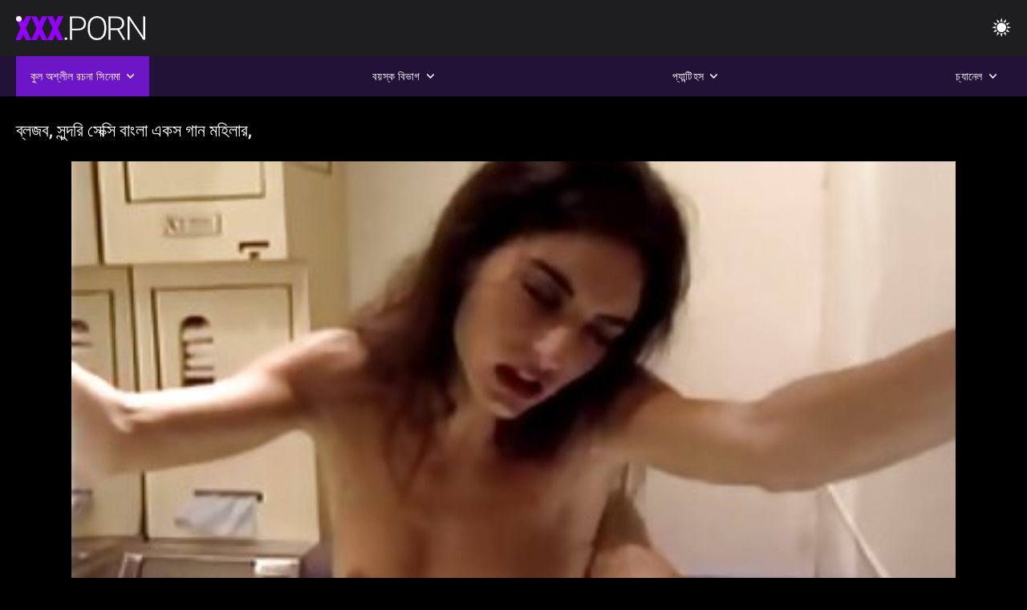

--- FILE ---
content_type: text/html; charset=UTF-8
request_url: https://bn.szexvideokingyen.top/video/38/%E0%A6%AC-%E0%A6%B2%E0%A6%9C%E0%A6%AC-%E0%A6%B8-%E0%A6%A8-%E0%A6%A6%E0%A6%B0-%E0%A6%B8-%E0%A6%95-%E0%A6%B8-%E0%A6%AC-%E0%A6%B2-%E0%A6%8F%E0%A6%95%E0%A6%B8-%E0%A6%97-%E0%A6%A8-%E0%A6%AE%E0%A6%B9-%E0%A6%B2-%E0%A6%B0-
body_size: 9815
content:
<!DOCTYPE html><html lang="bn"><head>


<title>কিংবদন্তি: প্রহার করা  - ব্লজব, সুন্দরি সেক্সি বাংলা একস গান মহিলার,</title>
<meta http-equiv="Content-Type" content="text/html; charset=utf-8">
<meta name="description" content="একটি গরম এবং গরম গরম মহিলা সালে তার দৃঢ় এবং লোভনীয় ফিসনেট, মোজা, যা নীরবতা তার প্রেমিকা এর হার্ড খাদ সংযুক্ত করুন, বাংলা একস গান এবং এটা তার জন্য অধীর এবং স্যাঁতসেঁতে Taco jizzi.">
<meta name="keywords" content="পর্নোতারকা,এইচডি অশ্লীল রচনা,এইচডি ভিডিও,ব্লজব,শ্যামাঙ্গিণী, হার্ডকোর,বাস্তবতা,দল,বাস্তবতা, দুর্দশা, 18+,পোঁদ,গুদ,বড়ো মাই,বড় মোরগ,শ্যামাঙ্গিণী,পিছনে থেকে,হার্ডকোর,সুন্দর,চাঁচা,গুদ, বন্ধ-আপ,ক্ষুদ্র,চর্মসার, ছোট মাই,মুখের,বাঁড়ার রস খাবার,স্বর্ণকেশী,শ্যামাঙ্গিণী,দুর্দশা, খেলনা,গুদ,তিনে মিলে,এইচডি অশ্লীল রচনা,এইচডি ভিডিও,ব্লজব,শ্যামাঙ্গিণী, হার্ডকোর,বাস্তবতা,যৌনসঙ্গম,হার্ডকোর,ধাপ, ফ্যান্টাসি,নিষিদ্ধ,পেছন থেকে,স্পেনীয়,মেয়েদের হস্তমৈথুন,চাঁচা,চর্মসার,ছোট মাই,বড়ো পোঁদ,big black cock,big dick,বাঁড়ার, বাঁড়ার রস খাবার,বিছানা, শয়নকক্ষ,ব্লজব,অন্ধকার চুল,শ্যামাঙ্গিণী,স্বর্ণকেশী,বাঁড়ার,ঘুমানো,গুদ,পোঁদ,3some,Karly বেকার ">
<meta name="viewport" content="width=device-width, initial-scale=1">
<base target="_blank">

<link rel="icon" type="image/x-icon" href="/favicons/favicon.ico">
<link rel="apple-touch-icon" sizes="32x32" href="/favicons/touch-icon-iphone.png">
<link rel="apple-touch-icon" sizes="76x76" href="/favicons/touch-icon-ipad.png">
<link rel="apple-touch-icon" sizes="120x120" href="/favicons/touch-icon-iphone-retina.png">
<link rel="apple-touch-icon" sizes="152x152" href="/favicons/touch-icon-ipad-retina.png">

<link href="/css/all5.css" rel="stylesheet" type="text/css">
<link href="/css/slick.css" rel="stylesheet" type="text/css">
<link href="/css/select2.css" rel="stylesheet" type="text/css">
<link href="https://bn.szexvideokingyen.top/video/38/ব-লজব-স-ন-দর-স-ক-স-ব-ল-একস-গ-ন-মহ-ল-র-/" rel="canonical">
</head>
<body class="1 box_middle no-touch">

<div class="wrapper">
<header class="pignr">
<div class="container">
<div class="holder">
<div class="column second">
<button type="button" class="hamburger" title="menu">
<span></span>
</button>
<div class="logo">
<a href="/" class="pignr">
<img src="/files/logo.png" width="161" height="30" title="বাংলা sex xxx">
</a>
</div>
</div>

<div class="column second">
<button type="button" class="change_theme js-night-mode" title="menu">
<i class="icon-shine"></i>
</button>


<button type="button" class="mask_search" title="menu">
<i class="icon-search"></i>
</button>
</div>
</div>
<div class="navigation">
<nav>
<div class="item active">
<a href="#" class="onClick pignr videos">
<span>কুল অশ্লীল রচনা সিনেমা </span>
<i class="icon-arrow-down"></i>
</a>
<div class="dropped_sm">
<a href="/top.html" class="pignr item_sort">
<i class="icon-like"></i>
<span>শীর্ষ রেট করা </span>
</a>
<a href="/newporn.html" class="pignr item_sort">
<i class="icon-new"></i>
<span>সর্বশেষ </span>
</a>
<a href="/popular.html" class="pignr item_sort">
<i class="icon-view"></i>
<span>সবচেয়ে বেশী বার দেখা </span>
</a>

</div>
</div>
<div class="item item_second">
<a href="#" class="pignr onClick categories">
<span>বয়স্ক বিভাগ </span>
<i class="icon-arrow-down"></i>
</a>
<div class="dropped_lg">
<div class="container" id="list_categories_categories_top_menu">
<div class="columns">

<div class="categories_list" id="list_categories_categories_top_menu_items">




<div class="categories_item">
<a href="/category/amateur/">বাড়ীতে তৈরি</a>
</div>			
				<div class="categories_item">
<a href="/category/hd/">সুন্দরি সেক্সি মহিলার</a>
</div>			
				<div class="categories_item">
<a href="/category/teens/">বহু পুরুষের এক নারির</a>
</div>			
				<div class="categories_item">
<a href="/category/asian/">এশিয়ান,</a>
</div>			
				<div class="categories_item">
<a href="/category/matures/">জার্মান</a>
</div>			
				<div class="categories_item">
<a href="/category/milf/">শ্যামাঙ্গিণী</a>
</div>			
				<div class="categories_item">
<a href="/category/blowjobs/">- তে আছে</a>
</div>			
				<div class="categories_item">
<a href="/category/big_boobs/">সুন্দরি সেক্সি মহিলার</a>
</div>			
				<div class="categories_item">
<a href="/category/hardcore/">সুন্দরী বালিকা</a>
</div>			
				<div class="categories_item">
<a href="/category/cumshots/">বাঁড়ার রস খাবার</a>
</div>			
				<div class="categories_item">
<a href="/category/anal/">পোঁদ শ্যামাঙ্গিণী</a>
</div>			
				<div class="categories_item">
<a href="/category/japanese/">জাপানি</a>
</div>			
				<div class="categories_item">
<a href="/category/masturbation/">ডাক্তারের</a>
</div>			
				<div class="categories_item">
<a href="/category/pussy/">শ্যামাঙ্গিণী</a>
</div>			
				<div class="categories_item">
<a href="/category/voyeur/">মেয়ে বাঁড়ার</a>
</div>			
				<div class="categories_item">
<a href="/category/old+young/">পুরানো-বালিকা বন্ধু</a>
</div>			
				<div class="categories_item">
<a href="/category/babes/">স্বামী ও স্ত্রী</a>
</div>			
				<div class="categories_item">
<a href="/category/wife/">স্ত্রী</a>
</div>			
				<div class="categories_item">
<a href="/category/grannies/">মেয়ে বাঁড়ার</a>
</div>			
				<div class="categories_item">
<a href="/category/public_nudity/">বাড়ীতে তৈরি</a>
</div>			
				

<div class="categories_item">
<a href="/categories.html" class="more">সমস্ত তালিকা দেখুন </a>
</div>
</div>
</div>
</div>
</div>
</div>

<div class="item item_second">
<a href="/category/hd/" class="pignr onClick pornstars">
<span>প্যান্টিহস </span>
<i class="icon-arrow-down"></i>
</a>

</div>
<div class="item item_second">
<a href="#" class="pignr onClick channels">
<span>চ্যানেল </span>
<i class="icon-arrow-down"></i>
</a>
<div class="dropped_lg">
<div class="container" id="list_dvds_menu_top_channels">
<div class="columns">

<div class="categories_list" id="list_dvds_menu_top_channels_items">
<div class="categories_item">
<a class="pignr" href="/tag/177/">3 xxx বাংলাs</a>
</div>		


                    
   <div class="categories_item">
<a class="pignr" href="/tag/298/">3 xxx ভিডিওs</a>
</div>		


                    
   <div class="categories_item">
<a class="pignr" href="/tag/57/">3xxx বাংলাs</a>
</div>		


                    
   <div class="categories_item">
<a class="pignr" href="/tag/184/">bangla সেক্স videos</a>
</div>		


                    
   <div class="categories_item">
<a class="pignr" href="/tag/131/">hd বাংলা xxxs</a>
</div>		


                    
   <div class="categories_item">
<a class="pignr" href="/tag/140/">porn বাংলাs</a>
</div>		


                    
   <div class="categories_item">
<a class="pignr" href="/tag/35/">sex video বাংলাs</a>
</div>		


                    
   <div class="categories_item">
<a class="pignr" href="/tag/164/">sex videoবাংলাs</a>
</div>		


                    
   <div class="categories_item">
<a class="pignr" href="/tag/116/">sexx বাংলাs</a>
</div>		


                    
   <div class="categories_item">
<a class="pignr" href="/tag/268/">sexবাংলা videos</a>
</div>		


                    
   

<div class="categories_item">
<a class="pignr" href="https://seratea.com/">বাংলাদেশী সেক্সs</a>
</div>		

<div class="categories_item">
<a class="pignr" href="https://tynulis.com/">চুদা চুদি ভিডিওs</a>
</div>		

<div class="categories_item">
<a class="pignr" href="https://graja.net/">সেক্সি বিএফ সেক্সি বিএফ সেক্সি বিএফs</a>
</div>		

<div class="categories_item">
<a class="pignr" href="https://bn.seksavid.com/">বিএফ সেক্সিs</a>
</div>		

<div class="categories_item">
<a class="pignr" href="https://zabuz.net/">xxx বাংলা ভিডিওs</a>
</div>		

<div class="categories_item">
<a class="pignr" href="https://bn.pornovieux.net/">সেক্স হট ভিডিওs</a>
</div>		

<div class="categories_item">
<a class="pignr" href="https://hijoaja.com/">বাংলাদেশী সেক্স ভিডিওs</a>
</div>		

<div class="categories_item">
<a class="pignr" href="https://dakus.info/">xxxx বাংলাs</a>
</div>		

<div class="categories_item">
<a class="pignr" href="https://sexysoftporn.com/">বাংলা xxs</a>
</div>		

<div class="categories_item">
<a class="pignr" href="https://bn.filmpornofrancais.info/">বাংলা সেক্সs</a>
</div>		




<div class="categories_item">
<a href="/tags.html" class="pignr more">সমস্ত তালিকা দেখুন </a>
</div>
</div>
</div>
</div>
</div>
</div>







</nav>
</div>
 </div></header>



<main>
<div class="container">

<div class="headline headline--video">
<h1 class="title">ব্লজব, সুন্দরি সেক্সি বাংলা একস গান মহিলার,</h1>
</div>
<div class="twocolumns">
<div class="content_section">
<div class="video_player">

<div class="video-holder" id="video-holder">
<div class="player">
<div class="player-holder">
<style>
									.video {
										position: relative;
									}
									.video-container {
										position: relative;
										width: 100%;
										padding-top: 56.25%;
									}
									.video .js-video {
										position: absolute;
										top: 0;
										left: 0;
										width: 100%;
										height: 100%;
									}
									.phoenix {
										position: relative;
									}
									.phoenix > a.pon {
										display: block;
										position: absolute;
										top: 0;
										left: 0;
										width: 100%;
										height: 100%;
										z-index: 41!important;
									}
								</style>
<div class="video">
		<style>.play21 { padding-bottom: 50%; position: relative; overflow:hidden; clear: both; margin: 5px 0;}
.play21 video { position: absolute; top: 0; left: 0; width: 100%; height: 100%; background-color: #000; }</style>
<div class="play21">
<video preload="none" controls poster="https://bn.szexvideokingyen.top/media/thumbs/8/v00038.jpg?1643859473"><source src="https://vs1.videosrc.net/s/c/ce/cedc6f264d506f0b9316d853b9378e8c.mp4?md5=EhO7iTAypj7AM_A9Ngup6A&expires=1768958780" type="video/mp4"/></video>
						</div>
<div class="tools_content">


<style>
				.clearfix {
					clear: both;
				}
				.section_information {
					display: block;
				}
				.tools_panel {
					display: block;
					margin-bottom: 10px;
				}
				.tools_panel .items {
					float: right;
				}
				.tools_panel .items > div {
					display: block;
					float: left;
					margin-right: 0;
				}
				.tools_panel .items .report_video {
					margin-right: 6px;
				}
				.rate_box {
					float: left;
					padding-right: 0;
				}
				#reportVideo {
					display: none;
					margin-top: 10px;
				}
				#reportVideo.active {
					display: block;
				}
				#reportVideo .button_send {
					margin-bottom: 10px;
				}
				.add_link.open .drop_block {
					right: 0;
					left: auto;
					transform: none;
				}
				.add_link .drop_block {
					right: 0;
					left: auto;
					transform: none;
				}
				.tabs_box {
					width: auto;
					margin-top: 0;
					-webkit-box-pack: start;
    				justify-content: flex-start;
					margin-bottom: 10px;
				}
				.report_video.open .wrap_button {
					background-color: #6c16c7;
					color: #fff;
				}
				#comment_section {
					margin-bottom: 30px;
				}
			</style>

<div class="section_information box_tab is_hidden" id="show_information">
<div class="hidden_box">

<div class="box_tab active" id="tab1">
<div class="columns">
<div class="column">
<div class="list_inform">
<div class="item">
<i class="icon-pic"></i> <em style="color:#FFF;">সময়কাল: </em> <span style="color:#FFF;">06:52</span>
</div>
<div class="item">
<i class="icon-view"></i> <em style="color:#FFF;">প্রদর্শন: </em> <span style="color:#FFF;">1732</span>
</div>
<div class="item">
<i class="icon-calendar"></i> <em style="color:#FFF;">জমা দেওয়া হয়েছে: </em> <span style="color:#FFF;">2022-02-03 03:37:53</span>
</div>
</div>

</div>

</div>

<div class="row">
<div class="desc">
<span style="color:#FFF;">বিবরণ: </span> একটি গরম এবং গরম গরম মহিলা সালে তার দৃঢ় এবং লোভনীয় ফিসনেট, মোজা, যা নীরবতা তার প্রেমিকা এর হার্ড খাদ সংযুক্ত করুন, বাংলা একস গান এবং এটা তার জন্য অধীর এবং স্যাঁতসেঁতে Taco jizzi.
</div>
</div>





















<div class="row">
<div class="list_items">
<span>চোদা বিভাগ :</span>

<a class="pignr" style="color:#FFF;" href="/category/vintage/" title="">পুরানো আমলের</a> <a class="pignr" style="color:#FFF;" href="/category/cumshots/" title="">বাঁড়ার রস খাবার</a> <a class="pignr" style="color:#FFF;" href="/category/pornstars/" title="">সুন্দরি সেক্সি মহিলার</a> <a class="pignr" style="color:#FFF;" href="/category/retro/" title="">সুন্দরি সেক্সি মহিলার</a> 

</div>
</div>

<div class="row">
<div class="tags_wrapper">
<em>ট্যাগ :</em>
<div class="tags_list">

<div class="item">

<a class="pignr" style="color:#FFF;" href="/tag/299/" title=""><i class="icon-tag"></i><span>বাংলা একস গান</span></a>  </div></div></div></div>


</div>
</div>
</div>
</div>
</div>


</div>

</div>
</div>
</div>
</div>

</div>

<div>
    
    
    
    
</div>
<div class="related-videos pig-itspc" id="list_videos_related_videos">
<div class="container">
<div class="headline">
<h2 class="title">সম্পর্কিত সেক্সি ভিডিও </h2>

 </div><div class="thumbs" id="list_videos_related_videos_items">
<div class="item thumb">
<a href="/video/8217/%E0%A6%9B-%E0%A6%9F-%E0%A6%AE-%E0%A6%87-%E0%A6%A6-%E0%A6%A7-%E0%A6%B0-%E0%A6%AC-%E0%A6%9F-%E0%A6%A6-%E0%A6%A7-%E0%A6%AC-%E0%A6%B2-%E0%A6%A6-%E0%A6%AC%E0%A6%B0-%E0%A6%AD-%E0%A6%AC-%E0%A6%B8-%E0%A6%95-%E0%A6%B8/" title="ছোট মাই, দুধের বোঁটা, দুধ বাংলা দেবর ভাবি সেক্স" class="th">
<span class="wrap_image th">
<img src="https://bn.szexvideokingyen.top/media/thumbs/7/v08217.jpg?1641735837" alt="ছোট মাই, দুধের বোঁটা, দুধ বাংলা দেবর ভাবি সেক্স" width="400" height="225" style="display: block;">
<span class="time">05:29</span>

</span>
<span class="tools_thumbs">
<span class="title">
ছোট মাই, দুধের বোঁটা, দুধ বাংলা দেবর ভাবি সেক্স
</span>
</span>
</a>
<span class="columns">
<span class="col">
<span class="view">
<i class="icon-view"></i>
<span style="color:#FFF;">23842</span>
</span>
<span class="like_view">
<i class="icon-like"></i>
<span style="color:#FFF;">695</span>
</span>
</span>
<span class="col second">
</span>
</span>
</div><div class="item thumb">
<a href="/video/5807/%E0%A6%9C-%E0%A6%B0-%E0%A6%AE-%E0%A6%A8-%E0%A6%9B-%E0%A6%9F-%E0%A6%AE-%E0%A6%AF-%E0%A6%A6-%E0%A6%B0-%E0%A6%B8-%E0%A6%95-%E0%A6%B8-%E0%A6%AD-%E0%A6%A1-%E0%A6%93/" title="জার্মান, ছোট মেয়েদের সেক্স ভিডিও" class="th">
<span class="wrap_image th">
<img src="https://bn.szexvideokingyen.top/media/thumbs/7/v05807.jpg?1642464764" alt="জার্মান, ছোট মেয়েদের সেক্স ভিডিও" width="400" height="225" style="display: block;">
<span class="time">11:22</span>

</span>
<span class="tools_thumbs">
<span class="title">
জার্মান, ছোট মেয়েদের সেক্স ভিডিও
</span>
</span>
</a>
<span class="columns">
<span class="col">
<span class="view">
<i class="icon-view"></i>
<span style="color:#FFF;">40085</span>
</span>
<span class="like_view">
<i class="icon-like"></i>
<span style="color:#FFF;">880</span>
</span>
</span>
<span class="col second">
</span>
</span>
</div><div class="item thumb">
<a href="/video/4649/%E0%A6%AC-%E0%A6%B2%E0%A6%9C%E0%A6%AC-%E0%A6%AC-%E0%A6%B2-%E0%A6%A1-%E0%A6%87%E0%A6%B0-%E0%A6%95-%E0%A6%95%E0%A6%B0-%E0%A6%95%E0%A6%B0-%E0%A6%B8-%E0%A6%AC-%E0%A6%AE-%E0%A6%93-%E0%A6%B8-%E0%A6%A4-%E0%A6%B0-/" title="ব্লজব বাংলা ডাইরেক করাকরি স্বামী ও স্ত্রী" class="th">
<span class="wrap_image th">
<img src="https://bn.szexvideokingyen.top/media/thumbs/9/v04649.jpg?1641575492" alt="ব্লজব বাংলা ডাইরেক করাকরি স্বামী ও স্ত্রী" width="400" height="225" style="display: block;">
<span class="time">15:12</span>

</span>
<span class="tools_thumbs">
<span class="title">
ব্লজব বাংলা ডাইরেক করাকরি স্বামী ও স্ত্রী
</span>
</span>
</a>
<span class="columns">
<span class="col">
<span class="view">
<i class="icon-view"></i>
<span style="color:#FFF;">34201</span>
</span>
<span class="like_view">
<i class="icon-like"></i>
<span style="color:#FFF;">748</span>
</span>
</span>
<span class="col second">
</span>
</span>
</div><div class="item thumb">
<a href="https://bn.szexvideokingyen.top/link.php" title="তিনে মিলে, সুন্দরি বাংলা ভাষা ব্লু ফিল্ম সেক্সি মহিলার, দুর্দশা," class="th">
<span class="wrap_image th">
<img src="https://bn.szexvideokingyen.top/media/thumbs/6/v08706.jpg?1641679926" alt="তিনে মিলে, সুন্দরি বাংলা ভাষা ব্লু ফিল্ম সেক্সি মহিলার, দুর্দশা," width="400" height="225" style="display: block;">
<span class="time">01:37</span>

</span>
<span class="tools_thumbs">
<span class="title">
তিনে মিলে, সুন্দরি বাংলা ভাষা ব্লু ফিল্ম সেক্সি মহিলার, দুর্দশা,
</span>
</span>
</a>
<span class="columns">
<span class="col">
<span class="view">
<i class="icon-view"></i>
<span style="color:#FFF;">25289</span>
</span>
<span class="like_view">
<i class="icon-like"></i>
<span style="color:#FFF;">550</span>
</span>
</span>
<span class="col second">
</span>
</span>
</div><div class="item thumb">
<a href="https://bn.szexvideokingyen.top/link.php" title="সুন্দরি sexx বাংলা সেক্সি মহিলার, লাল চুলের," class="th">
<span class="wrap_image th">
<img src="https://bn.szexvideokingyen.top/media/thumbs/3/v00313.jpg?1641600781" alt="সুন্দরি sexx বাংলা সেক্সি মহিলার, লাল চুলের," width="400" height="225" style="display: block;">
<span class="time">06:00</span>

</span>
<span class="tools_thumbs">
<span class="title">
সুন্দরি sexx বাংলা সেক্সি মহিলার, লাল চুলের,
</span>
</span>
</a>
<span class="columns">
<span class="col">
<span class="view">
<i class="icon-view"></i>
<span style="color:#FFF;">35754</span>
</span>
<span class="like_view">
<i class="icon-like"></i>
<span style="color:#FFF;">777</span>
</span>
</span>
<span class="col second">
</span>
</span>
</div><div class="item thumb">
<a href="/video/1497/%E0%A6%A6-%E0%A6%B0-%E0%A6%A6%E0%A6%B6-%E0%A6%B6-%E0%A6%AF-%E0%A6%AE-%E0%A6%99-%E0%A6%97-%E0%A6%A3-3-xxx-%E0%A6%AC-%E0%A6%B2-%E0%A6%AC-%E0%A6%B2%E0%A6%9C%E0%A6%AC/" title="দুর্দশা, শ্যামাঙ্গিণী, 3 xxx বাংলা ব্লজব" class="th">
<span class="wrap_image th">
<img src="https://bn.szexvideokingyen.top/media/thumbs/7/v01497.jpg?1642810486" alt="দুর্দশা, শ্যামাঙ্গিণী, 3 xxx বাংলা ব্লজব" width="400" height="225" style="display: block;">
<span class="time">12:25</span>

</span>
<span class="tools_thumbs">
<span class="title">
দুর্দশা, শ্যামাঙ্গিণী, 3 xxx বাংলা ব্লজব
</span>
</span>
</a>
<span class="columns">
<span class="col">
<span class="view">
<i class="icon-view"></i>
<span style="color:#FFF;">21924</span>
</span>
<span class="like_view">
<i class="icon-like"></i>
<span style="color:#FFF;">475</span>
</span>
</span>
<span class="col second">
</span>
</span>
</div><div class="item thumb">
<a href="https://bn.szexvideokingyen.top/link.php" title="লাতিনা, স্বামী ও বাংলাদেশি মেয়েদের xxx স্ত্রী, ব্লজব" class="th">
<span class="wrap_image th">
<img src="https://bn.szexvideokingyen.top/media/thumbs/0/v02550.jpg?1643597730" alt="লাতিনা, স্বামী ও বাংলাদেশি মেয়েদের xxx স্ত্রী, ব্লজব" width="400" height="225" style="display: block;">
<span class="time">10:05</span>

</span>
<span class="tools_thumbs">
<span class="title">
লাতিনা, স্বামী ও বাংলাদেশি মেয়েদের xxx স্ত্রী, ব্লজব
</span>
</span>
</a>
<span class="columns">
<span class="col">
<span class="view">
<i class="icon-view"></i>
<span style="color:#FFF;">5524</span>
</span>
<span class="like_view">
<i class="icon-like"></i>
<span style="color:#FFF;">114</span>
</span>
</span>
<span class="col second">
</span>
</span>
</div><div class="item thumb">
<a href="https://bn.szexvideokingyen.top/link.php" title="সুন্দরি সেক্সি মহিলার পরিণত বাংলা নাইকা সেক্স ভিডিও সচিব" class="th">
<span class="wrap_image th">
<img src="https://bn.szexvideokingyen.top/media/thumbs/1/v07301.jpg?1641573663" alt="সুন্দরি সেক্সি মহিলার পরিণত বাংলা নাইকা সেক্স ভিডিও সচিব" width="400" height="225" style="display: block;">
<span class="time">06:22</span>

</span>
<span class="tools_thumbs">
<span class="title">
সুন্দরি সেক্সি মহিলার পরিণত বাংলা নাইকা সেক্স ভিডিও সচিব
</span>
</span>
</a>
<span class="columns">
<span class="col">
<span class="view">
<i class="icon-view"></i>
<span style="color:#FFF;">18438</span>
</span>
<span class="like_view">
<i class="icon-like"></i>
<span style="color:#FFF;">367</span>
</span>
</span>
<span class="col second">
</span>
</span>
</div><div class="item thumb">
<a href="/video/9501/%E0%A6%95-%E0%A6%B0-%E0%A6%A4%E0%A6%A6-%E0%A6%B8-3-xxx-%E0%A6%AC-%E0%A6%B2-%E0%A6%A7%E0%A6%B0-%E0%A6%B7%E0%A6%A3-%E0%A6%9A%E0%A6%B0%E0%A6%AE-%E0%A6%A6-%E0%A6%B8%E0%A6%A4-%E0%A6%AC-%E0%A6%85%E0%A6%A7-%E0%A6%95-%E0%A6%B0/" title="ক্রীতদাস, 3 xxx বাংলা ধর্ষণ, চরম, দাসত্ব, অধিকার" class="th">
<span class="wrap_image th">
<img src="https://bn.szexvideokingyen.top/media/thumbs/1/v09501.jpg?1644107330" alt="ক্রীতদাস, 3 xxx বাংলা ধর্ষণ, চরম, দাসত্ব, অধিকার" width="400" height="225" style="display: block;">
<span class="time">03:03</span>

</span>
<span class="tools_thumbs">
<span class="title">
ক্রীতদাস, 3 xxx বাংলা ধর্ষণ, চরম, দাসত্ব, অধিকার
</span>
</span>
</a>
<span class="columns">
<span class="col">
<span class="view">
<i class="icon-view"></i>
<span style="color:#FFF;">11424</span>
</span>
<span class="like_view">
<i class="icon-like"></i>
<span style="color:#FFF;">204</span>
</span>
</span>
<span class="col second">
</span>
</span>
</div><div class="item thumb">
<a href="/video/7980/%E0%A6%B8-%E0%A6%95-%E0%A6%B8-%E0%A6%AA-%E0%A6%B6-%E0%A6%95-%E0%A6%A6-%E0%A6%B0-%E0%A6%A6%E0%A6%B6-www-xxx-%E0%A6%AC-%E0%A6%B2-%E0%A6%A6-%E0%A6%B6-/" title="সেক্সি পোশাক, দুর্দশা, www xxx বাংলাদেশি" class="th">
<span class="wrap_image th">
<img src="https://bn.szexvideokingyen.top/media/thumbs/0/v07980.jpg?1642214371" alt="সেক্সি পোশাক, দুর্দশা, www xxx বাংলাদেশি" width="400" height="225" style="display: block;">
<span class="time">03:38</span>

</span>
<span class="tools_thumbs">
<span class="title">
সেক্সি পোশাক, দুর্দশা, www xxx বাংলাদেশি
</span>
</span>
</a>
<span class="columns">
<span class="col">
<span class="view">
<i class="icon-view"></i>
<span style="color:#FFF;">11534</span>
</span>
<span class="like_view">
<i class="icon-like"></i>
<span style="color:#FFF;">202</span>
</span>
</span>
<span class="col second">
</span>
</span>
</div><div class="item thumb">
<a href="/video/9060/%E0%A6%AA-%E0%A6%B0-%E0%A6%A8-%E0%A6%AC-%E0%A6%B2-%E0%A6%95-%E0%A6%AC-%E0%A6%B2-xxx-sex-%E0%A6%AC%E0%A6%A8-%E0%A6%A7-/" title="পুরানো-বালিকা বাংলা xxx sex বন্ধু" class="th">
<span class="wrap_image th">
<img src="https://bn.szexvideokingyen.top/media/thumbs/0/v09060.jpg?1641558484" alt="পুরানো-বালিকা বাংলা xxx sex বন্ধু" width="400" height="225" style="display: block;">
<span class="time">12:57</span>

</span>
<span class="tools_thumbs">
<span class="title">
পুরানো-বালিকা বাংলা xxx sex বন্ধু
</span>
</span>
</a>
<span class="columns">
<span class="col">
<span class="view">
<i class="icon-view"></i>
<span style="color:#FFF;">9101</span>
</span>
<span class="like_view">
<i class="icon-like"></i>
<span style="color:#FFF;">127</span>
</span>
</span>
<span class="col second">
</span>
</span>
</div><div class="item thumb">
<a href="/video/4910/%E0%A6%B8-%E0%A6%A1%E0%A6%A8-%E0%A6%95-%E0%A6%B2-%E0%A6%B8-%E0%A6%A8-%E0%A6%A6%E0%A6%B0-%E0%A6%A8%E0%A6%A4-%E0%A6%A8-%E0%A6%AC-%E0%A6%B2-%E0%A6%A8-%E0%A6%95-%E0%A6%A1-%E0%A6%AC-%E0%A6%B2-%E0%A6%AB-%E0%A6%B2-%E0%A6%AE-%E0%A6%AE-%E0%A6%96-06-%E0%A6%B2-%E0%A6%9F%E0%A6%B2-%E0%A6%A8-%E0%A6%B0-%E0%A6%97-%E0%A6%B8-%E0%A6%AB-%E0%A6%B2-%E0%A6%B0-%E0%A6%97-%E0%A6%9B%E0%A6%97-%E0%A6%B2-/" title="সিডনি কোল-সুন্দর নতুন বাংলা নেকেড ব্লু ফিল্ম মুখ #06-লিটল নার্গিস ফুলের গাছগুলো" class="th">
<span class="wrap_image th">
<img src="https://bn.szexvideokingyen.top/media/thumbs/0/v04910.jpg?1641877035" alt="সিডনি কোল-সুন্দর নতুন বাংলা নেকেড ব্লু ফিল্ম মুখ #06-লিটল নার্গিস ফুলের গাছগুলো" width="400" height="225" style="display: block;">
<span class="time">01:18</span>

</span>
<span class="tools_thumbs">
<span class="title">
সিডনি কোল-সুন্দর নতুন বাংলা নেকেড ব্লু ফিল্ম মুখ #06-লিটল নার্গিস ফুলের গাছগুলো
</span>
</span>
</a>
<span class="columns">
<span class="col">
<span class="view">
<i class="icon-view"></i>
<span style="color:#FFF;">16307</span>
</span>
<span class="like_view">
<i class="icon-like"></i>
<span style="color:#FFF;">226</span>
</span>
</span>
<span class="col second">
</span>
</span>
</div><div class="item thumb">
<a href="https://bn.szexvideokingyen.top/link.php" title="উভমুখি বাংলা নেকেড ব্লু ফিল্ম যৌনতার, মেয়ে হিজড়া" class="th">
<span class="wrap_image th">
<img src="https://bn.szexvideokingyen.top/media/thumbs/9/v08589.jpg?1642173664" alt="উভমুখি বাংলা নেকেড ব্লু ফিল্ম যৌনতার, মেয়ে হিজড়া" width="400" height="225" style="display: block;">
<span class="time">05:29</span>

</span>
<span class="tools_thumbs">
<span class="title">
উভমুখি বাংলা নেকেড ব্লু ফিল্ম যৌনতার, মেয়ে হিজড়া
</span>
</span>
</a>
<span class="columns">
<span class="col">
<span class="view">
<i class="icon-view"></i>
<span style="color:#FFF;">15959</span>
</span>
<span class="like_view">
<i class="icon-like"></i>
<span style="color:#FFF;">208</span>
</span>
</span>
<span class="col second">
</span>
</span>
</div><div class="item thumb">
<a href="https://bn.szexvideokingyen.top/link.php" title="পুরুষ সমকামী ভারতী বাংলা চুদাচুদি" class="th">
<span class="wrap_image th">
<img src="https://bn.szexvideokingyen.top/media/thumbs/4/v00064.jpg?1642561572" alt="পুরুষ সমকামী ভারতী বাংলা চুদাচুদি" width="400" height="225" style="display: block;">
<span class="time">01:13</span>

</span>
<span class="tools_thumbs">
<span class="title">
পুরুষ সমকামী ভারতী বাংলা চুদাচুদি
</span>
</span>
</a>
<span class="columns">
<span class="col">
<span class="view">
<i class="icon-view"></i>
<span style="color:#FFF;">3943</span>
</span>
<span class="like_view">
<i class="icon-like"></i>
<span style="color:#FFF;">41</span>
</span>
</span>
<span class="col second">
</span>
</span>
</div><div class="item thumb">
<a href="/video/8634/%E0%A6%85%E0%A6%AA-%E0%A6%B6-%E0%A6%A6-%E0%A6%B0-%E0%A6%95-%E0%A6%AE-%E0%A6%A6-%E0%A6%B6-%E0%A6%B9-%E0%A6%B0-%E0%A6%AE%E0%A6%B9-%E0%A6%B2-%E0%A6%B0-%E0%A6%AE-%E0%A6%AF-%E0%A6%B9-%E0%A6%9C%E0%A6%A1-%E0%A6%9B-%E0%A6%9F%E0%A6%A6-%E0%A6%B0-xxx-videos/" title="অপেশাদার, কামে দিশাহারা মহিলার, মেয়ে হিজড়া ছোটদের xxx videos" class="th">
<span class="wrap_image th">
<img src="https://bn.szexvideokingyen.top/media/thumbs/4/v08634.jpg?1645318619" alt="অপেশাদার, কামে দিশাহারা মহিলার, মেয়ে হিজড়া ছোটদের xxx videos" width="400" height="225" style="display: block;">
<span class="time">06:30</span>

</span>
<span class="tools_thumbs">
<span class="title">
অপেশাদার, কামে দিশাহারা মহিলার, মেয়ে হিজড়া ছোটদের xxx videos
</span>
</span>
</a>
<span class="columns">
<span class="col">
<span class="view">
<i class="icon-view"></i>
<span style="color:#FFF;">5456</span>
</span>
<span class="like_view">
<i class="icon-like"></i>
<span style="color:#FFF;">55</span>
</span>
</span>
<span class="col second">
</span>
</span>
</div><div class="item thumb">
<a href="https://bn.szexvideokingyen.top/link.php" title="গুদ, শ্যামাঙ্গিণী, xxx hd বাংলা স্বর্ণকেশী" class="th">
<span class="wrap_image th">
<img src="https://bn.szexvideokingyen.top/media/thumbs/8/v03368.jpg?1641637698" alt="গুদ, শ্যামাঙ্গিণী, xxx hd বাংলা স্বর্ণকেশী" width="400" height="225" style="display: block;">
<span class="time">05:59</span>

</span>
<span class="tools_thumbs">
<span class="title">
গুদ, শ্যামাঙ্গিণী, xxx hd বাংলা স্বর্ণকেশী
</span>
</span>
</a>
<span class="columns">
<span class="col">
<span class="view">
<i class="icon-view"></i>
<span style="color:#FFF;">6996</span>
</span>
<span class="like_view">
<i class="icon-like"></i>
<span style="color:#FFF;">68</span>
</span>
</span>
<span class="col second">
</span>
</span>
</div><div class="item thumb">
<a href="https://bn.szexvideokingyen.top/link.php" title="মাই এর কাজের পভ মাই এর বাংলা ভাষা ব্লু ফিল্ম" class="th">
<span class="wrap_image th">
<img src="https://bn.szexvideokingyen.top/media/thumbs/4/v08714.jpg?1644203403" alt="মাই এর কাজের পভ মাই এর বাংলা ভাষা ব্লু ফিল্ম" width="400" height="225" style="display: block;">
<span class="time">07:56</span>

</span>
<span class="tools_thumbs">
<span class="title">
মাই এর কাজের পভ মাই এর বাংলা ভাষা ব্লু ফিল্ম
</span>
</span>
</a>
<span class="columns">
<span class="col">
<span class="view">
<i class="icon-view"></i>
<span style="color:#FFF;">9651</span>
</span>
<span class="like_view">
<i class="icon-like"></i>
<span style="color:#FFF;">93</span>
</span>
</span>
<span class="col second">
</span>
</span>
</div><div class="item thumb">
<a href="https://bn.szexvideokingyen.top/link.php" title="সুন্দরী বালিকা, video বাংলা xxx নকল বাঁড়ার" class="th">
<span class="wrap_image th">
<img src="https://bn.szexvideokingyen.top/media/thumbs/7/v08867.jpg?1644029682" alt="সুন্দরী বালিকা, video বাংলা xxx নকল বাঁড়ার" width="400" height="225" style="display: block;">
<span class="time">05:15</span>

</span>
<span class="tools_thumbs">
<span class="title">
সুন্দরী বালিকা, video বাংলা xxx নকল বাঁড়ার
</span>
</span>
</a>
<span class="columns">
<span class="col">
<span class="view">
<i class="icon-view"></i>
<span style="color:#FFF;">8835</span>
</span>
<span class="like_view">
<i class="icon-like"></i>
<span style="color:#FFF;">83</span>
</span>
</span>
<span class="col second">
</span>
</span>
</div><div class="item thumb">
<a href="https://bn.szexvideokingyen.top/link.php" title="গুদ, সুন্দরি সেক্সি মহিলার xnxx video বাংলা" class="th">
<span class="wrap_image th">
<img src="https://bn.szexvideokingyen.top/media/thumbs/9/v00709.jpg?1641805040" alt="গুদ, সুন্দরি সেক্সি মহিলার xnxx video বাংলা" width="400" height="225" style="display: block;">
<span class="time">06:48</span>

</span>
<span class="tools_thumbs">
<span class="title">
গুদ, সুন্দরি সেক্সি মহিলার xnxx video বাংলা
</span>
</span>
</a>
<span class="columns">
<span class="col">
<span class="view">
<i class="icon-view"></i>
<span style="color:#FFF;">6412</span>
</span>
<span class="like_view">
<i class="icon-like"></i>
<span style="color:#FFF;">59</span>
</span>
</span>
<span class="col second">
</span>
</span>
</div><div class="item thumb">
<a href="/video/1146/%E0%A6%9A-%E0%A6%9A-xxx-%E0%A6%AC-%E0%A6%B2-%E0%A6%AD-%E0%A6%A1-%E0%A6%93-%E0%A6%AE-%E0%A6%AF-%E0%A6%A6-%E0%A6%B0-%E0%A6%B9%E0%A6%B8-%E0%A6%A4%E0%A6%AE-%E0%A6%A5-%E0%A6%A8/" title="চাঁচা, xxx বাংলা ভিডিও মেয়েদের হস্তমৈথুন" class="th">
<span class="wrap_image th">
<img src="https://bn.szexvideokingyen.top/media/thumbs/6/v01146.jpg?1645671828" alt="চাঁচা, xxx বাংলা ভিডিও মেয়েদের হস্তমৈথুন" width="400" height="225" style="display: block;">
<span class="time">06:59</span>

</span>
<span class="tools_thumbs">
<span class="title">
চাঁচা, xxx বাংলা ভিডিও মেয়েদের হস্তমৈথুন
</span>
</span>
</a>
<span class="columns">
<span class="col">
<span class="view">
<i class="icon-view"></i>
<span style="color:#FFF;">10035</span>
</span>
<span class="like_view">
<i class="icon-like"></i>
<span style="color:#FFF;">86</span>
</span>
</span>
<span class="col second">
</span>
</span>
</div>
</div>
</div>
</div>


</div>
</main>
<div class="mobile-bottom-menu" style="display: none;">
<a class="pignr home" href="/">
<i class="mbmicon-newest"></i>
<span>সাইটের হোমপেজ </span>
</a>
<a class="pignr newest" href="/new.html">
<i class="mbmicon-home"></i>
<span>বড় সুন্দরী মহিলা </span>
</a>
<a class="pignr categories" href="/categories.html">
<i class="mbmicon-categories"></i>
<span>বয়স্ক বিভাগ </span>
</a>
<a class="pignr channels" href="/tags.html">
<i class="mbmicon-channels"></i>
<span>চ্যানেল </span>
</a>
<a class="pignr pornstars" href="/category/hd/">
<i class="mbmicon-pornstars"></i>
<span>প্যান্টিহস </span>
</a>
</div>

<style>p a{color:#FFF !important;}</style><p></p>

<footer>
<div class="container">
<div class="footer_holder">
<div class="logo_footer">
<a class="pignr" href="/" title="menu">
<svg enable-background="new 0 0 161 30" version="1.1" viewBox="0 0 161 30" width="240" height="45" xml:space="preserve" xmlns="http://www.w3.org/2000/svg">
<g enable-background="new    ">
<linearGradient id="a" x1="54.668" x2="1.7229" y1="31.584" y2="1.0161" gradientUnits="userSpaceOnUse">
<stop stop-color="#9500FD" offset="0"></stop>
<stop stop-color="#9500FD" offset="1"></stop>
</linearGradient>
<path d="m0 30h7v-26h-7v26zm9-24h9v24h7v-24h10v-6h-26v6zm45.26 8.285c-1.313-0.749-2.991-1.447-5.035-2.096-2.044-0.647-3.472-1.276-4.284-1.885-0.812-0.607-1.218-1.286-1.218-2.035 0-0.855 0.369-1.562 1.106-2.116s1.742-0.832 3.015-0.832c1.259 0 2.257 0.328 2.995 0.982 0.737 0.655 1.106 1.578 1.106 2.768h7.106c0-1.777-0.467-3.358-1.401-4.742s-2.243-2.45-3.928-3.198c-1.685-0.749-3.59-1.124-5.715-1.124-2.179 0-4.142 0.345-5.888 1.033s-3.096 1.651-4.05 2.888c-0.955 1.237-1.432 2.664-1.432 4.281 0 3.249 1.915 5.803 5.746 7.66 1.177 0.575 2.693 1.171 4.547 1.785 1.854 0.615 3.15 1.21 3.888 1.784 0.738 0.575 1.106 1.378 1.106 2.407 0 0.909-0.342 1.614-1.025 2.115-0.684 0.502-1.614 0.752-2.792 0.752-1.84 0-3.17-0.371-3.989-1.113-0.819-0.741-1.229-1.895-1.229-3.459h-7.146c0 1.925 0.49 3.627 1.472 5.104 0.981 1.479 2.443 2.641 4.385 3.49 1.942 0.848 4.111 1.272 6.506 1.272 3.397 0 6.07-0.729 8.02-2.186 1.949-1.457 2.923-3.462 2.923-6.017 2e-3 -3.193-1.595-5.699-4.789-7.518z" fill="url(#a)"></path>
</g>
<g enable-background="new">
<path class="wrap_letter" d="m62.113 26.478c-0.542 0-0.964 0.164-1.269 0.492-0.305 0.327-0.457 0.725-0.457 1.192 0 0.469 0.152 0.853 0.457 1.153 0.304 0.301 0.727 0.451 1.269 0.451 0.541 0 0.967-0.15 1.279-0.451 0.311-0.301 0.467-0.685 0.467-1.153s-0.156-0.865-0.467-1.192c-0.312-0.328-0.738-0.492-1.279-0.492zm22.414-23.744c-1.78-1.551-4.206-2.326-7.278-2.326h-10.07v29.198h2.498v-11.891h7.511c3.249 0 5.728-0.745 7.441-2.236 1.712-1.49 2.568-3.606 2.568-6.347 0-2.715-0.89-4.847-2.67-6.398zm-1.736 11.188c-1.271 1.139-3.119 1.707-5.542 1.707h-7.572v-13.135h7.735c2.328 0.027 4.124 0.64 5.39 1.837 1.265 1.199 1.897 2.809 1.897 4.831 0 2.034-0.636 3.622-1.908 4.76zm24.135-12.29c-1.74-1.084-3.746-1.625-6.02-1.625s-4.284 0.552-6.03 1.655c-1.745 1.103-3.096 2.681-4.05 4.732s-1.432 4.408-1.432 7.069v3.007c0 4.146 1.062 7.437 3.188 9.877 2.125 2.439 4.913 3.659 8.364 3.659 2.288 0 4.304-0.548 6.05-1.644 1.746-1.097 3.09-2.661 4.03-4.692 0.94-2.032 1.411-4.393 1.411-7.079v-3.489c-0.041-2.607-0.535-4.899-1.482-6.879-0.947-1.977-2.291-3.509-4.029-4.591zm3.013 14.879c0 3.57-0.791 6.354-2.375 8.353-1.583 1.998-3.789 2.998-6.618 2.998-2.788 0-4.994-1.013-6.618-3.037-1.624-2.026-2.436-4.771-2.436-8.232v-3.048c0-3.583 0.814-6.374 2.445-8.373 1.631-1.998 3.82-2.998 6.568-2.998 2.801 0 5.008 0.996 6.618 2.988s2.415 4.746 2.415 8.262v3.087zm23.249-2.563c1.109-1.428 1.664-3.078 1.664-4.947 0-2.71-0.887-4.82-2.659-6.329-1.773-1.509-4.236-2.264-7.39-2.264h-9.603v29.198h2.517v-12.172h8.588l7.146 12.173h2.66v-0.261l-7.391-12.433c1.868-0.548 3.357-1.536 4.468-2.965zm-7.817 1.401h-7.654v-12.855h7.045c2.396 0 4.257 0.569 5.583 1.707 1.327 1.139 1.989 2.738 1.989 4.8 0 1.875-0.636 3.401-1.908 4.579-1.272 1.179-2.957 1.769-5.055 1.769zm33.147-14.941v25.007l-17.012-25.007h-2.518v29.198h2.518v-24.987l16.992 24.987h2.496v-29.198h-2.476z" fill="#fff"></path>
</g>
<g enable-background="new    ">
<circle cx="3.5" cy="3.5" r="3.5" fill="#fff"></circle>
</g>
</svg>
</a>
</div>

<div class="bottom_footer">
<div class="copy">কিংবদন্তি: লিঙ্গের সিনেমা, 100% বিনামূল্যে </div>
<div class="copy">কিংবদন্তি: লিঙ্গের সর্বস্বত্ব সংরক্ষিত. </div>
</div>
</div>
</div>
</footer>
</div>







<style>
	/* Floating buttons*/
	.nav-mob {
		display: none;
	}

	@media screen and (max-width: 768px) {
		.navigation {
			top: 54px;
		}

		.nav-mob {
			transform: none;
			opacity: 1;
			padding: 0;
			visibility: visible;
			width: calc(100% + 20px);
			top: 0;
			margin: 0 -10px;
			position: relative;
			display: flex;
			flex-direction: row;
			padding-bottom: 0;
			background-color: #000000;
			z-index: auto;
		}

		.nav-mob .item,
		.nav-mob .item.second {
			position: static;
			border: 2px solid #1c1c1c;
			display: none;
		}

		.nav-mob .item {
			flex-grow: 1;
			display: block;
		}

		.nav-mob .item .pignr {
			width: 100%;
			display: flex;
			justify-content: center;
			padding: 10px;
		}

		.nav-mob .item.open .dropped_lg,
		.nav-mob .item.open .dropped_sm {
			position: absolute;
		}
	}
</style>

</body></html>